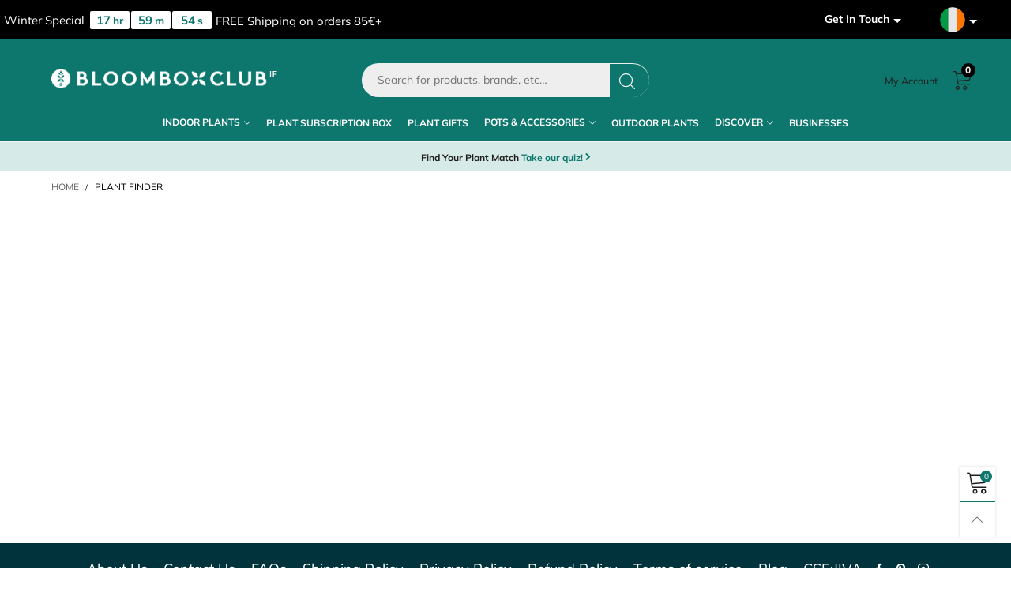

--- FILE ---
content_type: text/css
request_url: https://bloomboxclub.ie/cdn/shop/t/11/assets/styles-remain-pages.aio.min.css?v=145719084084443097581701431461
body_size: 1016
content:
/*
Generated time: October 9, 2023 14:28
This file was created by the app developer. Feel free to contact the original developer with any questions. It was minified (compressed) by AVADA. AVADA do NOT own this script.
*/
input[type=number]{-moz-appearance:textfield}input[type=email],input[type=number],input[type=password],input[type=search]{-webkit-appearance:none;-moz-appearance:none}input[type=number]::-webkit-inner-spin-button,input[type=number]::-webkit-outer-spin-button{-webkit-appearance:none;margin:0}.cart-page__items-table{width:100%}.cart-page__tbody{font-size:14px}.cart__row{border:1px solid #e9e9e9;border-bottom:none}.cart__row th{padding:15px 25px;text-transform:uppercase;font-family:var(--fm_second);font-size:13px}.cart__row--last{border-bottom:1px solid #e9e9e9}@media (max-width:767px){.cart__row--item{padding:10px;display:inline-block}}.cart__row--item td{padding:5px;text-align:left}@media (min-width:768px){.cart__row--item td{padding:10px}}.cart__image-wrapper{padding:10px;width:30%}@media (min-width:768px){.cart__image-wrapper{width:11%;padding:15px}}@media (min-width:992px){.cart__image-wrapper{width:85px}}@media (min-width:1200px){.cart__image-wrapper{width:100px}}.cart__summary .product-price__price{font-size:20px}.cart__price-wrapper .product-price__price{font-weight:300}@media (max-width:767px){.cart-page__content tr td{display:table-cell;padding:6px 5px}.cart-page__content tr td.cart__price-wrapper{display:none}.cart__image{width:100%}.cart__image-wrapper{float:left;padding:0;border:none}.cart__meta,.cart__price-wrapper,.cart__remove-row,.cart__total-row,.cart__update-wrapper{float:right;width:70%;padding:10px 32px 10px 15px;text-align:left;border:none}.cart__header{display:none}}.cart__actions{-ms-flex-align:center;-moz-align-items:center;-ms-align-items:center;-o-align-items:center;-webkit-box-align:center;align-items:center;-webkit-box-pack:center;-ms-flex-pack:center;justify-content:center}.cart__update{border:none;background:0 0}.cart__update:hover{color:var(--color_hover)}.update-cart-btn{font-size:17px}.cart-note{margin-top:20px}.cart-note__expand-trigger{width:100%;height:42px;display:block;position:absolute;top:0;padding:13px 17px}.cart-note__label{padding:13px 17px;background:rgba(var(--color_general_rgb),.05)}@media (min-width:992px){.cart-note__label{padding-top:0;padding-left:0;padding-right:0;background:0 0}}@media (max-width:991px){.cart-note__content{display:none;padding:0 17px 13px;background:rgba(var(--color_general_rgb),.05)}}@media (min-width:992px){.cart-note__content{display:block!important}}.cart-note__input{border:1px #e9e9e9 solid;height:167px;padding:5px 10px}@media (max-width:767px){.cart-note__input{height:70px}}@media (max-width:991px){.cart-note__input{background:0 0}}.cart-note__input:focus{outline:0}@media (max-width:991px){.cart__footer{padding-top:30px}}.cart__footer__bkg{padding:13px 17px;background:rgba(var(--color_general_rgb),.03);border:1px dashed rgba(var(--color_general_rgb),.5)}@media (min-width:1200px){.cart__footer__bkg{padding:20px 25px}}.cart__item-expand{padding:5px 20px;background:var(--bkg_body);margin:15px 0}.cart__item-expand__trigger:after{font-family:BTVodoma;content:'\e917';float:right}.cart__item-expand__trigger.open:after{content:'\e916'}.discount__name{font-weight:700;padding:0 5px}.cart__sum-label{font-size:14px}.cart__sum-value{padding-left:20px}.cart__subtotal-title{font-weight:var(--font-weight-general--bold);font-size:18px}.cart__subtotal{padding-left:20px;font-weight:var(--font-weight-general--bold);font-size:18px}.cart__checkout,.cart__update__all{border-radius:0}.cart__checkout{height:45px;line-height:45px;padding:0 30px;font-size:12px}.cart__continue-btn__icon{vertical-align:baseline!important}.cart__price-unit{font-size:11.5px}.shipping-calculator__fields{-ms-flex-align:center;-moz-align-items:center;-ms-align-items:center;-o-align-items:center;-webkit-box-align:center;align-items:center;-webkit-box-pack:start;-ms-flex-pack:start;justify-content:flex-start;margin-top:20px}.est-field{height:43px;line-height:43px;border:1px solid rgba(var(--color_general_rgb),.05);background:0 0}.cart-page__upsell__title{margin-bottom:20px}.cart-page__countdown{margin:0 5px}.shipping-calculator__carriers{font-weight:var(--font-weight-general--bold)}@media (max-width:767px){.get-rates{width:100%}}.select.select--est-field:after{right:10px;line-height:43px}.sidebar__title{font-size:20px;line-height:20px;font-family:var(--fm_second);text-transform:uppercase;font-weight:var(--font-weight-general--bold)}.article__comment-icon{padding:0 3px}.article__tag-li{padding:5px;display:-webkit-inline-box;display:-ms-inline-flexbox;display:inline-flex}.article__tag{padding:5px;background:rgba(var(--color_general_rgb),.05)}.article__title--big{font-size:25px;line-height:25px}.article__right{padding-right:0}@media (max-width:991px){.article__right{padding-left:0}}.article__title--list{font-size:30px}.article__author{font-size:18px;font-weight:400}.article__author a.alternative{font-size:18px}.article__author__name{color:var(--color_hover)}.article__comment-count--list,.article__date{font-size:11px}.article__date--list time{padding:0 5px}.article__comment-heading{font-family:var(--fm_second)}.article__line{border-color:rgba(var(--color_general_rgb),.1)}.blog-nav{width:50%;font-weight:var(--font-weight-general--bold)}.blog-nav__arrow{font-size:20px;color:rgba(var(--color_general_rgb),.1)}@media (min-width:992px){.blog-nav__arrow{font-size:60px}}.blog-nav__text{color:rgba(var(--color_general_rgb),.6);line-height:24px}.blog-nav__title{font-size:17px;line-height:27px}@media (min-width:992px){.blog-nav__title{font-size:22px;line-height:30px}}.blog-nav__info{width:calc(100% - 20px)}@media (min-width:992px){.blog-nav__info{width:calc(100% - 60px)}}.comment__user{font-size:24px;font-family:var(--fm_second);text-transform:capitalize}.comment__meta{border-bottom:1px solid rgba(var(--color_general_rgb),.05);padding-bottom:10px}.sidebar__item{margin-top:20px}@media (min-width:992px){.sidebar__item:first-child{margin-top:0}}@media (max-width:991px){.sidebar__item:first-child{margin-top:50px}}.grid--list .article__excerpt{display:block!important}.article__read-more{font-size:13px;text-transform:uppercase}.article__subinfo--sidebar{color:rgba(var(--color_general_rgb),.6)}.page-title{font-family:var(--fm_second);font-size:36px}.select--search-page option{background:var(--bkg_select_dropdown)}.button__next-page,.button__prev-page{vertical-align:baseline!important;font-size:10px!important}.shopify-policy__container{max-width:none!important}@media (min-width:768px){.shopify-policy__container{width:760px}}@media (min-width:992px){.shopify-policy__container{width:980px}}@media (min-width:1200px){.shopify-policy__container{width:1180px}}@media (min-width:1425px){.shopify-policy__container{width:1300px}}

--- FILE ---
content_type: text/javascript
request_url: https://bloomboxclub.ie/cdn/shop/t/11/assets/custom-js.aio.min.js?v=40959055196904263731701431457
body_size: -369
content:
/*
Generated time: October 9, 2023 14:27
This file was created by the app developer. Feel free to contact the original developer with any questions. It was minified (compressed) by AVADA. AVADA do NOT own this script.
*/
$(document).ready(function(){$(".set > a").on("click",function(){$(this).hasClass("active")?($(this).removeClass("active"),$(this).siblings(".content").slideUp(200),$(".set > a i").removeClass("fa-minus").addClass("fa-plus")):($(".set > a i").removeClass("fa-minus").addClass("fa-plus"),$(this).find("i").removeClass("fa-plus").addClass("fa-minus"),$(".set > a").removeClass("active"),$(this).addClass("active"),$(".content").slideUp(200),$(this).siblings(".content").slideDown(200))}),$(".bgimage").each(function(){var s=$(this).attr("data-imageurl");void 0!==s&&!1!==s&&$(this).css("background","url("+s+")")})});

--- FILE ---
content_type: text/javascript
request_url: https://bloomboxclub.ie/cdn/shop/t/11/assets/bt-section-navigation.aio.min.js?v=38433123341199396251701431456
body_size: 505
content:
/*
Generated time: October 9, 2023 14:27
This file was created by the app developer. Feel free to contact the original developer with any questions. It was minified (compressed) by AVADA. AVADA do NOT own this script.
*/
$.extend(!0,BT,{initDesktopNavigation:function(t,o){var r=this,c=r.selectors[o],n=this.data.cacheWindowWidth,l=(this.selectors.overlay,Shopify.designMode),i=!1;function a(t){var a,s,e,n,i;"desktopNav"==o?r.data.cacheWindowWidth>=r.options.windowScreen.desktop&&1==l&&0<(e=$(t+" "+c.parentItem)).length&&($("body").addClass("aligning-menu"),a=(n=$(c.parentNav)).offset().left,s=a+n.outerWidth(),e.each(function(){var t,e=$(this).children(c.dropdown),n=(e.css({left:"",right:""}),$(this).offset().left+$(this).outerWidth()/2),i=e.outerWidth(),o=i/2;rtl?(t=$(this).offset().left+$(this).outerWidth())-i<a?a<n-o?s<n+o?e.css({left:0}):e.css({left:n-o-a+15}):e.css({left:0,right:"auto"}):e.css({left:t-a-i+15}):(t=$(this).offset().left,s<t+i?n+o<s?a<n-o?e.css({left:n-o-a-15}):e.css({left:0}):e.css({right:0,left:"auto"}):e.css({left:t-a-15}))}),setTimeout(function(){$("body").removeClass("aligning-menu")},300)):r.data.cacheWindowWidth>=r.options.windowScreen.desktop&&0<(e=$(t+" "+c.parentItem+" > a")).length&&($("body").addClass("aligning-menu"),i=(n=$(c.parentNav)).offset().top,e.each(function(){var t=$(this).siblings(c.dropdown),e=(t.css("top",""),$(this).offset().top+$(this).outerHeight()/2),n=t.outerHeight()/2;i<e-n?t.css({top:e-n-i}):t.css({top:0})}),setTimeout(function(){$("body").removeClass("aligning-menu")},300))}function e(){var e;i?a(t):(r.applyCustomColorSwatches(t),a(t),e=t,"desktopNav"!=o&&($(".vertical-navigation__trigger").unbind("click"),$(".vertical-navigation__trigger").on("click",function(t){t.preventDefault(),$(this).toggleClass("open"),$(this).siblings(".vertical-navigation__inner").toggleClass("open")})),$(document).on("mouseover",e+" .nav__item--parent:not(hover),"+e+" .link-list__item--parent:not(hover)",function(t){t.preventDefault(),$(this).siblings(".hover").removeClass("hover"),$(this).addClass("hover"),r.data.openingDesktopNav=!0}),$(document).on("mouseout",e+" .nav__item--parent.hover,"+e+" .link-list__item--parent.hover",function(t){t.preventDefault(),$(this).removeClass("hover"),r.data.openingDesktopNav=!1}),$(document).on("click","body",function(t){0==$(t.target).parents(e+" .nav__item--parent").length&&($(e+" .nav__item--parent.hover").removeClass("hover"),$(e+" .nav__item--parent.clicked").removeClass("clicked"),r.data.openingDesktopNav=!1),0==$(t.target).parents(e+" .link-list__item--parent").length&&($(e+" .link-list__item--parent.hover").removeClass("hover"),$(e+" .link-list__item--parent.clicked").removeClass("clicked"),r.data.openingDesktopNav=!1)}),$(document).on("click",e+" .nav__item--parent:not(clicked) > a,"+e+" .link-list__item--parent:not(clicked) > div > a",function(t){992<=n&&n<=1199&&($(this).parent().hasClass("clicked")||(t.preventDefault(),$(this).parent().siblings(".clicked").removeClass("hover clicked"),$(this).parent().addClass("clicked hover").trigger("mouseover"),r.data.openingDesktopNav=!0))}),r.initDealCountdown(t),i=!0)}function s(){992<=r.data.cacheWindowWidth&&(l?e():r.runLoadingDropdownNavInAjax(t,o,function(){l=!0,e()}))}0<$(t).length&&(l=$(t).hasClass("loaded-dropdown"),s(),$(window).on(this.data.resizeEventName,function(t){setTimeout(function(){s()},1e3),n=r.data.cacheWindowWidth}))}}),theme.desktopNavigation={},theme.DesktopNavigationSection=function(t){BT.initDesktopNavigation("#"+$(t).attr("id"),"desktopNav")},theme.sections.constructors.navigation=theme.DesktopNavigationSection;